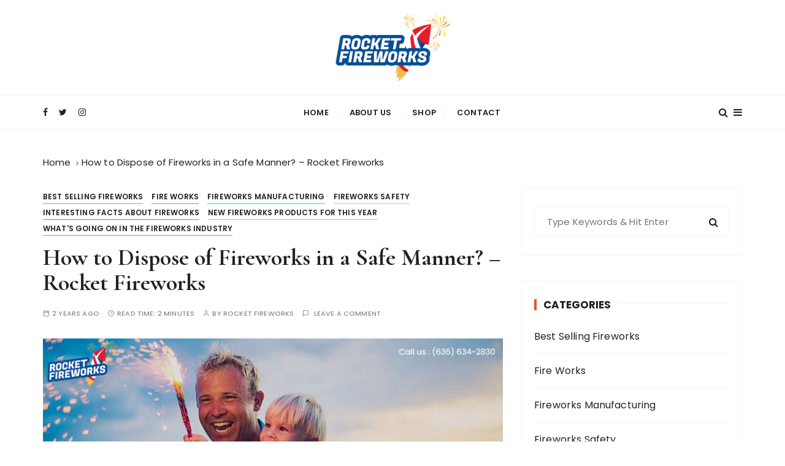

--- FILE ---
content_type: text/html; charset=UTF-8
request_url: https://rocketfirework.com/how-to-dispose-of-fireworks-in-a-safe-manner-rocket-fireworks/
body_size: 8055
content:
<!doctype html>
<html lang="en-US">
<head>
	<meta charset="UTF-8">
	<meta name="viewport" content="width=device-width, initial-scale=1">
	<link rel="profile" href="https://gmpg.org/xfn/11">

	<title>How to Dispose of Fireworks in a Safe Manner? &#8211; Rocket Fireworks &#8211; RocketFireWorks</title>
<link rel='dns-prefetch' href='//fonts.googleapis.com' />
<link rel='dns-prefetch' href='//s.w.org' />
<link rel="alternate" type="application/rss+xml" title="RocketFireWorks &raquo; Feed" href="https://rocketfirework.com/feed/" />
<link rel="alternate" type="application/rss+xml" title="RocketFireWorks &raquo; Comments Feed" href="https://rocketfirework.com/comments/feed/" />
<link rel="alternate" type="application/rss+xml" title="RocketFireWorks &raquo; How to Dispose of Fireworks in a Safe Manner? &#8211; Rocket Fireworks Comments Feed" href="https://rocketfirework.com/how-to-dispose-of-fireworks-in-a-safe-manner-rocket-fireworks/feed/" />
		<script type="text/javascript">
			window._wpemojiSettings = {"baseUrl":"https:\/\/s.w.org\/images\/core\/emoji\/12.0.0-1\/72x72\/","ext":".png","svgUrl":"https:\/\/s.w.org\/images\/core\/emoji\/12.0.0-1\/svg\/","svgExt":".svg","source":{"concatemoji":"https:\/\/rocketfirework.com\/wp-includes\/js\/wp-emoji-release.min.js?ver=5.3.20"}};
			!function(e,a,t){var n,r,o,i=a.createElement("canvas"),p=i.getContext&&i.getContext("2d");function s(e,t){var a=String.fromCharCode;p.clearRect(0,0,i.width,i.height),p.fillText(a.apply(this,e),0,0);e=i.toDataURL();return p.clearRect(0,0,i.width,i.height),p.fillText(a.apply(this,t),0,0),e===i.toDataURL()}function c(e){var t=a.createElement("script");t.src=e,t.defer=t.type="text/javascript",a.getElementsByTagName("head")[0].appendChild(t)}for(o=Array("flag","emoji"),t.supports={everything:!0,everythingExceptFlag:!0},r=0;r<o.length;r++)t.supports[o[r]]=function(e){if(!p||!p.fillText)return!1;switch(p.textBaseline="top",p.font="600 32px Arial",e){case"flag":return s([127987,65039,8205,9895,65039],[127987,65039,8203,9895,65039])?!1:!s([55356,56826,55356,56819],[55356,56826,8203,55356,56819])&&!s([55356,57332,56128,56423,56128,56418,56128,56421,56128,56430,56128,56423,56128,56447],[55356,57332,8203,56128,56423,8203,56128,56418,8203,56128,56421,8203,56128,56430,8203,56128,56423,8203,56128,56447]);case"emoji":return!s([55357,56424,55356,57342,8205,55358,56605,8205,55357,56424,55356,57340],[55357,56424,55356,57342,8203,55358,56605,8203,55357,56424,55356,57340])}return!1}(o[r]),t.supports.everything=t.supports.everything&&t.supports[o[r]],"flag"!==o[r]&&(t.supports.everythingExceptFlag=t.supports.everythingExceptFlag&&t.supports[o[r]]);t.supports.everythingExceptFlag=t.supports.everythingExceptFlag&&!t.supports.flag,t.DOMReady=!1,t.readyCallback=function(){t.DOMReady=!0},t.supports.everything||(n=function(){t.readyCallback()},a.addEventListener?(a.addEventListener("DOMContentLoaded",n,!1),e.addEventListener("load",n,!1)):(e.attachEvent("onload",n),a.attachEvent("onreadystatechange",function(){"complete"===a.readyState&&t.readyCallback()})),(n=t.source||{}).concatemoji?c(n.concatemoji):n.wpemoji&&n.twemoji&&(c(n.twemoji),c(n.wpemoji)))}(window,document,window._wpemojiSettings);
		</script>
		<style type="text/css">
img.wp-smiley,
img.emoji {
	display: inline !important;
	border: none !important;
	box-shadow: none !important;
	height: 1em !important;
	width: 1em !important;
	margin: 0 .07em !important;
	vertical-align: -0.1em !important;
	background: none !important;
	padding: 0 !important;
}
</style>
	<link rel='stylesheet' id='wp-block-library-css'  href='https://rocketfirework.com/wp-includes/css/dist/block-library/style.min.css?ver=5.3.20' type='text/css' media='all' />
<link rel='stylesheet' id='wp-block-library-theme-css'  href='https://rocketfirework.com/wp-includes/css/dist/block-library/theme.min.css?ver=5.3.20' type='text/css' media='all' />
<link rel='stylesheet' id='gucherry-blog-style-css'  href='https://rocketfirework.com/wp-content/themes/gucherry-blog/style.css?ver=5.3.20' type='text/css' media='all' />
<link rel='stylesheet' id='gucherry-blog-google-fonts-css'  href='//fonts.googleapis.com/css?family=Cormorant+Garamond%3A400%2C400i%2C500%2C500i%2C600%2C600i%2C700%2C700i%26display%3Dswap%7CPoppins%3A400%2C400i%2C500%2C600%2C700%2C700i&#038;subset=latin%2Clatin-ext&#038;ver=5.3.20' type='text/css' media='all' />
<link rel='stylesheet' id='gucherry-blog-main-css'  href='https://rocketfirework.com/wp-content/themes/gucherry-blog/everestthemes/assets/dist/css/main-style.css?ver=5.3.20' type='text/css' media='all' />
<link rel='stylesheet' id='gucherry-blog-woocommerce-style-css'  href='https://rocketfirework.com/wp-content/themes/gucherry-blog/everestthemes/woocommerce/woocommerce.css?ver=5.3.20' type='text/css' media='all' />
<script type='text/javascript' src='https://rocketfirework.com/wp-includes/js/jquery/jquery.js?ver=1.12.4-wp'></script>
<script type='text/javascript' src='https://rocketfirework.com/wp-includes/js/jquery/jquery-migrate.min.js?ver=1.4.1'></script>
<link rel='https://api.w.org/' href='https://rocketfirework.com/wp-json/' />
<link rel="EditURI" type="application/rsd+xml" title="RSD" href="https://rocketfirework.com/xmlrpc.php?rsd" />
<link rel="wlwmanifest" type="application/wlwmanifest+xml" href="https://rocketfirework.com/wp-includes/wlwmanifest.xml" /> 
<link rel='prev' title='Planning and Celebrating a Fun Fourth of July &#8211; Rocket Fireworks' href='https://rocketfirework.com/planning-and-celebrating-a-fun-fourth-of-july-rocket-fireworks/' />
<link rel='next' title='Fun Facts About 4th of July &#8211; Rocket Fireworks' href='https://rocketfirework.com/fun-facts-about-4th-of-july-rocket-fireworks/' />
<meta name="generator" content="WordPress 5.3.20" />
<link rel="canonical" href="https://rocketfirework.com/how-to-dispose-of-fireworks-in-a-safe-manner-rocket-fireworks/" />
<link rel='shortlink' href='https://rocketfirework.com/?p=815' />
<link rel="alternate" type="application/json+oembed" href="https://rocketfirework.com/wp-json/oembed/1.0/embed?url=https%3A%2F%2Frocketfirework.com%2Fhow-to-dispose-of-fireworks-in-a-safe-manner-rocket-fireworks%2F" />
<link rel="alternate" type="text/xml+oembed" href="https://rocketfirework.com/wp-json/oembed/1.0/embed?url=https%3A%2F%2Frocketfirework.com%2Fhow-to-dispose-of-fireworks-in-a-safe-manner-rocket-fireworks%2F&#038;format=xml" />
<link rel="pingback" href="https://rocketfirework.com/xmlrpc.php">    <style type="text/css">  
       
        q,
        h1,
        h2,
        h3,
        h4,
        h5,
        h6, 
        .h1,
        .h2,
        .h3,
        .h4,
        .h5,
        .h6,
        blockquote,
        .site-title {

                        font-family: Cormorant Garamond;
                    }
            h1,
        h2,
        h3,
        h4,
        h5,
        h6, 
        .h1,
        .h2,
        .h3,
        .h4,
        .h5,
        .h6
        {
                    line-height: 1.1;
                    }
    
    </style>
        
    <style type="text/css">.recentcomments a{display:inline !important;padding:0 !important;margin:0 !important;}</style>		<style type="text/css">
					.site-title,
			.site-description {
				position: absolute;
				clip: rect(1px, 1px, 1px, 1px);
			}
				</style>
		<link rel="icon" href="https://rocketfirework.com/wp-content/uploads/2020/03/logo-150x150.png" sizes="32x32" />
<link rel="icon" href="https://rocketfirework.com/wp-content/uploads/2020/03/logo.png" sizes="192x192" />
<link rel="apple-touch-icon-precomposed" href="https://rocketfirework.com/wp-content/uploads/2020/03/logo.png" />
<meta name="msapplication-TileImage" content="https://rocketfirework.com/wp-content/uploads/2020/03/logo.png" />
		<style type="text/css" id="wp-custom-css">
			.custom-logo{ max-width:42%;}		</style>
		</head>

<body class="post-template-default single single-post postid-815 single-format-standard wp-custom-logo wp-embed-responsive">
	<div class="page-wrap">
       <a class="skip-link screen-reader-text" href="#content">Skip to content</a>
        <header class="mastheader gc-header-s1">
            <div class="header-inner">
                                   <div class="gc-logo-block">
                                        <div class="gc-container">
                        <div class="site-identity">
                        <a href="https://rocketfirework.com/" class="custom-logo-link" rel="home"><img width="450" height="273" src="https://rocketfirework.com/wp-content/uploads/2020/03/cropped-logo.png" class="custom-logo" alt="RocketFireWorks" srcset="https://rocketfirework.com/wp-content/uploads/2020/03/cropped-logo.png 450w, https://rocketfirework.com/wp-content/uploads/2020/03/cropped-logo-300x182.png 300w" sizes="(max-width: 450px) 100vw, 450px" /></a>                            <span class="site-title"><a href="https://rocketfirework.com/" rel="home">RocketFireWorks</a></span>
                                                    <p class="site-description">RocketFireWorks Blog</p>
                                                </div><!-- // site-identity -->
                    </div><!-- // gc-container -->
                </div><!-- // gc-logo-block -->
                <div class="bottom-header">
                    <div class="gc-container">
                        <div class="gc-row">
                            <div class="gc-col left">
                                <div class="social-icons">
                                    <ul>
                                                        <li>
                    <a href="https://www.facebook.com/rocketfireworks1/">
                        <i class="fa fa-facebook" aria-hidden="true"></i>
                    </a>
                </li>
                                <li>
                    <a href="https://twitter.com/fireworksfans">
                        <i class="fa fa-twitter" aria-hidden="true"></i>
                    </a>
                </li>
                                <li>
                    <a href="https://www.instagram.com/rockettfireworks8/">
                        <i class="fa fa-instagram" aria-hidden="true"></i>
                    </a>
                </li>
                                                    </ul>
                                </div><!-- // social-icons -->
                            </div><!-- // gc-col -->
                            <div class="gc-col center">
                                <div class="primary-navigation-wrap">
                                    <div class="menu-toggle">
                                        <span class="hamburger-bar"></span>
                                        <span class="hamburger-bar"></span>
                                        <span class="hamburger-bar"></span>
                                    </div><!-- .menu-toggle -->
                                    <nav id="site-navigation" class="site-navigation">
                                        <ul id="menu-main-menu" class="primary-menu"><li id="menu-item-23" class="menu-item menu-item-type-custom menu-item-object-custom menu-item-home menu-item-23"><a href="https://rocketfirework.com/">HOME</a></li>
<li id="menu-item-22" class="menu-item menu-item-type-post_type menu-item-object-page menu-item-22"><a href="https://rocketfirework.com/about-us/">ABOUT US</a></li>
<li id="menu-item-24" class="menu-item menu-item-type-custom menu-item-object-custom menu-item-24"><a href="https://rocketfireworks.com/product-category/shop/">SHOP</a></li>
<li id="menu-item-25" class="menu-item menu-item-type-custom menu-item-object-custom menu-item-25"><a href="https://rocketfireworks.com/contact/">CONTACT</a></li>
</ul>                                    </nav>
                                </div><!-- // primary-navigation-wrap -->
                            </div><!-- // gc-col -->
                            <div class="gc-col right">
                                                               <button class="search-trigger"><i class="fa fa-search" aria-hidden="true"></i></button>
                                                                <button class="canvas-trigger"><i class="fa fa-bars" aria-hidden="true"></i></button>
                                                            </div><!-- // gc-col -->
                        </div><!-- // gc-row -->
                    </div><!-- // gc-container -->
                </div><!-- // bottom-header -->
            </div><!-- // header-inner -->
        </header><!-- // mastheader gc-header-s1 -->
        <div class="search-overlay-holder">
            <div class="gc-container">
                <div class="search-wrapper">
                    <form action="#">
                        <form role="search" method="get" id="searchform" class="search-form" action="https://rocketfirework.com/" >
    <label>
        <span class="screen-reader-text">Search for:</span>
        <input type="search" class="search-field" placeholder="Type Keywords &amp; Hit Enter" value="" name="s" />
    </label>
    
    <button type="submit" class="search-submit"><i class="fa fa-search" aria-hidden="true">
    </i></button>
    </form>                    </form>
                    <div class="form-close">
                        <svg width="20" height="20" class="close-search-overlay">
                            <line y2="100%" x2="0" y1="0" x1="100%" stroke-width="1.1" stroke="#000"></line>
                            <line y2="100%" x2="100%" y1="0%" x1="0%" stroke-width="1.1" stroke="#000"></line>
                        </svg>
                    </div>
                </div>
            </div><!-- // gc-container -->
        </div><!-- // search-overlay-holder -->
        <div class="site-overlay"></div>
                <aside class="canvas-sidebar secondary-widget-area">
            <div class="canvas-inner">
                <div class="canvas-header">
                    <button class="close-canvas"><i class="feather icon-x"></i></button>
                </div>
                <!--// canvas-header -->
                <div class="canvas-entry">
                                    </div><!-- // canvas-entry -->
            </div><!-- // canvas-inner -->
        </aside><!-- // canvas-sidebar -->
        
	<section class="main-content-area-wrap">
        <div class="single-page-wrap">
            <div class="single-page-s1 layout-tweak">
                <div class="gc-container">
                     			<div class="gc-breadcrumb">
                <div class="breadcrumb-entry">
                    <nav aria-label="Breadcrumbs" class="site-breadcrumbs clrbreadcrumbs" itemprop="breadcrumb"><ul class="trail-items" itemscope itemtype="http://schema.org/BreadcrumbList"><meta name="numberOfItems" content="2" /><meta name="itemListOrder" content="Ascending" /><li class="trail-item trail-begin" itemprop="itemListElement" itemscope itemtype="https://schema.org/ListItem"><a href="https://rocketfirework.com" rel="home" aria-label="Home" itemtype="https://schema.org/Thing" itemprop="item"><span itemprop="name">Home</span></a><span class="breadcrumb-sep"></span><meta content="1" itemprop="position" /></li><li class="trail-item trail-end" itemprop="itemListElement" itemscope itemtype="https://schema.org/ListItem"><a href="https://rocketfirework.com/how-to-dispose-of-fireworks-in-a-safe-manner-rocket-fireworks/" itemtype="https://schema.org/Thing" itemprop="item"><span itemprop="name">How to Dispose of Fireworks in a Safe Manner? &#8211; Rocket Fireworks</span></a><meta content="2" itemprop="position" /></li></ul></nav>                </div><!-- // breadcrumb-entry -->
            </div><!-- // gc-breadcrumb -->
 			                    <div id="primary" class="content-area">
                        <main class="site-main">
                            <div class="single-page-inner">
                                <div class="row">
                                                                       <div class="col-lg-8 col-md-12 sticky-portion">
                                        
<div id="post-815" class="single-page-entry">
        <div class="entry-cats"><ul class="post-categories">
	<li><a href="https://rocketfirework.com/category/best-selling-fireworks/" rel="category tag">Best Selling Fireworks</a></li>
	<li><a href="https://rocketfirework.com/category/fire-works/" rel="category tag">Fire Works</a></li>
	<li><a href="https://rocketfirework.com/category/fireworks-manufacturing/" rel="category tag">Fireworks Manufacturing</a></li>
	<li><a href="https://rocketfirework.com/category/fireworks-safety/" rel="category tag">Fireworks Safety</a></li>
	<li><a href="https://rocketfirework.com/category/interesting-facts-about-fireworks/" rel="category tag">Interesting facts about fireworks</a></li>
	<li><a href="https://rocketfirework.com/category/new-fireworks-products-for-this-year/" rel="category tag">New fireworks products for this year</a></li>
	<li><a href="https://rocketfirework.com/category/whats-going-on-in-the-fireworks-industry/" rel="category tag">What's going on in the fireworks industry</a></li></ul></div>    <div class="page-title">
        <h1>How to Dispose of Fireworks in a Safe Manner? &#8211; Rocket Fireworks</h1>
    </div><!-- // page-ttile -->
    <div class="entry-metas">
        <ul>
            <li class="posted-time"><span>2 years ago</span></li>            <li class="read-time">Read Time: <span>2 minutes</span></li>            <li class="author">by <span class="author vcard"><a class="url fn n" href="https://rocketfirework.com/author/mark/">Rocket Fireworks</a></span></li>                    		<li class="comment">
        			<a href="https://rocketfirework.com/how-to-dispose-of-fireworks-in-a-safe-manner-rocket-fireworks/">
        				Leave a comment        			</a>
        		</li>
	          	        </ul>
    </div><!-- // entry-metas -->
    
			<figure class="thumb featured-image">
				<img width="800" height="450" src="https://rocketfirework.com/wp-content/uploads/2024/05/How-to-dispose-of-fireworks-in-a-safe-manner-Rocket-Fireworks.jpg" class="attachment-full size-full wp-post-image" alt="How to Dispose of Fireworks in a Safe Manner? &#8211; Rocket Fireworks" srcset="https://rocketfirework.com/wp-content/uploads/2024/05/How-to-dispose-of-fireworks-in-a-safe-manner-Rocket-Fireworks.jpg 800w, https://rocketfirework.com/wp-content/uploads/2024/05/How-to-dispose-of-fireworks-in-a-safe-manner-Rocket-Fireworks-300x169.jpg 300w, https://rocketfirework.com/wp-content/uploads/2024/05/How-to-dispose-of-fireworks-in-a-safe-manner-Rocket-Fireworks-768x432.jpg 768w" sizes="(max-width: 800px) 100vw, 800px" />			</figure><!-- // thumb featured-image -->

		    <div class="single-page-content-area">
               <div class="editor-entry dropcap">
            
<p>It is important to handle fireworks with care to keep everyone safe. This includes yourself, spectators, and the environment. It is therefore important to follow the <strong><a href="https://rocketfireworks.com/">Fireworks safety</a></strong> instructions correctly.</p>



<h4><strong>Safety
Guidelines:</strong></h4>



<ul><li>Use <strong><a href="https://rocketfireworks.com/">fireworks </a></strong>outdoors and follow local laws.</li><li>Always keep water nearby and follow manufacturer’s instructions.</li><li>Never relight a firework that didn&#8217;t ignite properly; wait 20 minutes and dispose of it safely.</li><li>Use common sense and prioritize safety at all times.</li></ul>



<h4><strong>Impact
on Air Quality:</strong></h4>



<p><strong><a href="https://rocketfireworks.com/">Fireworks </a></strong>produce air pollutants, including particulates and metals. This can affect air quality. The short-term impacts are usually limited. But it is crucial to be cautious, especially around vulnerable groups like children and those with respiratory conditions.</p>



<h4><strong>Water
Quality Concerns:</strong></h4>



<p>When <strong><a href="https://rocketfireworks.com/">fireworks </a></strong>detonate over or near water, they can introduce pollutants into the water. However, the volume of pollutants is relatively small compared to the water volume. Also wind disperses them quickly. It is essential to remove any debris from shell materials. Also avoid detonating fireworks directly in the water to prevent harm to aquatic life.</p>



<h4><strong>Safe
Disposal:</strong></h4>



<p>Proper disposal of unused or malfunctioning <strong><a href="https://rocketfireworks.com/">fireworks </a></strong>is essential for safety. Submerge them in water until saturated. Double-wrap in plastic, and dispose of them in household trash or at a solid waste facility. Other disposal options may be available in your community, so check with local authorities.</p>



<h4><strong>Storage
Tips:</strong></h4>



<p>In the case of <strong><a href="https://rocketfireworks.com/">Fireworks safety</a></strong> proper storage is very important. If storing fireworks, keep them in a cool, dry place away from children. Never place them on top of electrical appliances to avoid potential ignition during extreme weather events.</p>



<h4><strong>Buying
Good Quality Fireworks</strong></h4>



<p>Buying <strong><a href="https://rocketfireworks.com/">high-quality fireworks</a></strong> is important for a safe and enjoyable experience. Good quality fireworks are made with reliable materials. They undergo strict testing to ensure they function as intended. They are less likely to malfunction or pose risks of accidents. While they may cost a bit more, investing in quality fireworks can prevent injuries. It can prevent property damage, and disappointment during celebrations. Remember, safety should always come first when it comes to fireworks. So choose wisely. <strong><a href="https://rocketfireworks.com/">Rocket Fireworks</a></strong> is a reliable source for fireworks. We provide quality fireworks for your celebrations.</p>



<h4><strong>Conclusion</strong></h4>



<p>By following these safety measures and guidelines, you can enjoy <strong><a href="https://rocketfireworks.com/">fireworks </a></strong>responsibly. You can protect yourself, your loved ones, and the environment. Let&#8217;s celebrate safely and ensure a happy and healthy <strong>Fourth of July</strong> for all of us.</p>
        </div><!-- // editor-entry -->
        <div class="entry-tags"><div class="post-tags"><a href="https://rocketfirework.com/tag/best-firework-shop/" rel="tag">Best firework shop</a><a href="https://rocketfirework.com/tag/best-sparklers/" rel="tag">Best Sparklers</a><a href="https://rocketfirework.com/tag/buy-fireworks/" rel="tag">Buy Fireworks</a><a href="https://rocketfirework.com/tag/buy-wholesale-fireworks/" rel="tag">buy wholesale fireworks</a><a href="https://rocketfirework.com/tag/fireworks-for-sale-in-usa/" rel="tag">Fireworks for Sale in USA</a><a href="https://rocketfirework.com/tag/fireworks-importers/" rel="tag">Fireworks importers</a><a href="https://rocketfirework.com/tag/fireworks-shortage/" rel="tag">Fireworks Shortage</a><a href="https://rocketfirework.com/tag/rocket-fireworks/" rel="tag">Rocket Fireworks</a><a href="https://rocketfirework.com/tag/rocket-fireworks-price/" rel="tag">Rocket Fireworks Price</a><a href="https://rocketfirework.com/tag/shortage-of-fireworks/" rel="tag">Shortage of Fireworks</a><a href="https://rocketfirework.com/tag/wholesale-case-pricing/" rel="tag">Wholesale Case Pricing</a><a href="https://rocketfirework.com/tag/wholesale-fireworks-store/" rel="tag">Wholesale fireworks store</a><a href="https://rocketfirework.com/tag/wholesale-sparklers/" rel="tag">Wholesale Sparklers</a></div></div>        <div class="post-navigation">
            <div class="nav-links">
                              <div class="nav-previous">
                    <span>Prev post</span>
                    <a href="https://rocketfirework.com/planning-and-celebrating-a-fun-fourth-of-july-rocket-fireworks/">Planning and Celebrating a Fun Fourth of July - Rocket Fireworks</a>
                </div>
                                <div class="nav-next">
                    <span>Next post</span>
                    <a href="https://rocketfirework.com/fun-facts-about-4th-of-july-rocket-fireworks/">Fun Facts About 4th of July - Rocket Fireworks</a>
                </div>
                            </div><!-- // nav-links -->
        </div><!-- // post-navigation -->
            <div class="author-box">
        <div class="top-wrap">
            <div class="author-thumb">
                <img alt='' src='https://secure.gravatar.com/avatar/25a1a618e0ae10ed0fe1bd33f586c1ee?s=300&#038;d=mm&#038;r=g' srcset='https://secure.gravatar.com/avatar/25a1a618e0ae10ed0fe1bd33f586c1ee?s=600&#038;d=mm&#038;r=g 2x' class='avatar avatar-300 photo' height='300' width='300' />            </div>
            <!-- // author-thumb -->
            <div class="author-name">
                <h3>Rocket Fireworks</h3>
            </div>
            <!-- // author-name -->
        </div><!-- // top-wrap -->
        <div class="author-details">
                       <div class="author-desc">
                <p>Rocket Fireworks is the leading retailer of consumer fireworks in the USA. provides the widest range of consumer fireworks in all categories. We are offering premium quality wholesale fireworks and crackers online, accepting order online and you need to come at our store to pick-up your order.</p>
            </div>
                        <!-- // author-desc -->
        </div>
        <!-- // author-details -->
    </div><!-- // author-box -->
            <div class="related-posts">
            <div class="related-inner">
                               <div class="section-title">
                    <h3>Related Posts</h3>
                </div><!-- // section-title -->
                                <div class="related-entry">
                    <div class="row">
                                            <div class="col-lg-6 col-md-6 col-sm-12 col-12">
                            <article class="hentry">
                                <div class="box">
                                                                    <div class="left">
                                        <figure class="thumb">
                                            <a href="https://rocketfirework.com/environment-with-fireworks-rocket-fireworks/">
                                                <img width="300" height="300" src="https://rocketfirework.com/wp-content/uploads/2026/01/Environment-with-Fireworks-Rocketfireworks-300x300.jpg" class="attachment-gucherry-blog-thumbnail-two size-gucherry-blog-thumbnail-two wp-post-image" alt="Environment with Fireworks  &#8211; Rocket Fireworks" srcset="https://rocketfirework.com/wp-content/uploads/2026/01/Environment-with-Fireworks-Rocketfireworks-300x300.jpg 300w, https://rocketfirework.com/wp-content/uploads/2026/01/Environment-with-Fireworks-Rocketfireworks-150x150.jpg 150w" sizes="(max-width: 300px) 100vw, 300px" />                                            </a>
                                        </figure><!-- // thumb -->
                                    </div><!-- // left -->
                                                                        <div class="right">
                                        <div class="post-content">
                                            <div class="post-title">
                                                <h4><a href="https://rocketfirework.com/environment-with-fireworks-rocket-fireworks/">Environment with Fireworks  &#8211; Rocket Fireworks</a></h4>
                                            </div><!-- // post-title -->
                                            <div class="entry-metas">
                                                <ul>
                                                    <li class="posted-time"><span>1 week ago</span></li>                                                </ul>
                                            </div><!-- // entry-metas -->
                                        </div><!-- // post-content -->
                                    </div><!-- // right -->
                                </div><!-- // box -->
                            </article><!-- // hentry -->
                        </div><!-- // col -->
                                                <div class="col-lg-6 col-md-6 col-sm-12 col-12">
                            <article class="hentry">
                                <div class="box">
                                                                    <div class="left">
                                        <figure class="thumb">
                                            <a href="https://rocketfirework.com/fireworks-and-the-environment-rocket-fireworks/">
                                                <img width="300" height="300" src="https://rocketfirework.com/wp-content/uploads/2025/12/Fireworks-and-the-Environment-Rocketfireworks-300x300.jpg" class="attachment-gucherry-blog-thumbnail-two size-gucherry-blog-thumbnail-two wp-post-image" alt="Fireworks and the Environment &#8211; Rocket Fireworks" srcset="https://rocketfirework.com/wp-content/uploads/2025/12/Fireworks-and-the-Environment-Rocketfireworks-300x300.jpg 300w, https://rocketfirework.com/wp-content/uploads/2025/12/Fireworks-and-the-Environment-Rocketfireworks-150x150.jpg 150w" sizes="(max-width: 300px) 100vw, 300px" />                                            </a>
                                        </figure><!-- // thumb -->
                                    </div><!-- // left -->
                                                                        <div class="right">
                                        <div class="post-content">
                                            <div class="post-title">
                                                <h4><a href="https://rocketfirework.com/fireworks-and-the-environment-rocket-fireworks/">Fireworks and the Environment &#8211; Rocket Fireworks</a></h4>
                                            </div><!-- // post-title -->
                                            <div class="entry-metas">
                                                <ul>
                                                    <li class="posted-time"><span>4 weeks ago</span></li>                                                </ul>
                                            </div><!-- // entry-metas -->
                                        </div><!-- // post-content -->
                                    </div><!-- // right -->
                                </div><!-- // box -->
                            </article><!-- // hentry -->
                        </div><!-- // col -->
                                                <div class="col-lg-6 col-md-6 col-sm-12 col-12">
                            <article class="hentry">
                                <div class="box">
                                                                    <div class="left">
                                        <figure class="thumb">
                                            <a href="https://rocketfirework.com/factors-to-consider-when-buying-fireworks-rocket-fireworks/">
                                                <img width="300" height="300" src="https://rocketfirework.com/wp-content/uploads/2025/12/Factors-to-Consider-When-Buying-Fireworks-Rocketfireworks-300x300.jpg" class="attachment-gucherry-blog-thumbnail-two size-gucherry-blog-thumbnail-two wp-post-image" alt="Factors to Consider When Buying Fireworks &#8211; Rocket Fireworks" srcset="https://rocketfirework.com/wp-content/uploads/2025/12/Factors-to-Consider-When-Buying-Fireworks-Rocketfireworks-300x300.jpg 300w, https://rocketfirework.com/wp-content/uploads/2025/12/Factors-to-Consider-When-Buying-Fireworks-Rocketfireworks-150x150.jpg 150w" sizes="(max-width: 300px) 100vw, 300px" />                                            </a>
                                        </figure><!-- // thumb -->
                                    </div><!-- // left -->
                                                                        <div class="right">
                                        <div class="post-content">
                                            <div class="post-title">
                                                <h4><a href="https://rocketfirework.com/factors-to-consider-when-buying-fireworks-rocket-fireworks/">Factors to Consider When Buying Fireworks &#8211; Rocket Fireworks</a></h4>
                                            </div><!-- // post-title -->
                                            <div class="entry-metas">
                                                <ul>
                                                    <li class="posted-time"><span>1 month ago</span></li>                                                </ul>
                                            </div><!-- // entry-metas -->
                                        </div><!-- // post-content -->
                                    </div><!-- // right -->
                                </div><!-- // box -->
                            </article><!-- // hentry -->
                        </div><!-- // col -->
                                                <div class="col-lg-6 col-md-6 col-sm-12 col-12">
                            <article class="hentry">
                                <div class="box">
                                                                    <div class="left">
                                        <figure class="thumb">
                                            <a href="https://rocketfirework.com/stunning-fireworks-shots-that-inspire-rocket-fireworks/">
                                                <img width="300" height="300" src="https://rocketfirework.com/wp-content/uploads/2025/11/Stunning-Fireworks-Shots-That-Inspire-Rocketfireworks-300x300.jpg" class="attachment-gucherry-blog-thumbnail-two size-gucherry-blog-thumbnail-two wp-post-image" alt="Stunning Fireworks Shots That Inspire &#8211; Rocket Fireworks" srcset="https://rocketfirework.com/wp-content/uploads/2025/11/Stunning-Fireworks-Shots-That-Inspire-Rocketfireworks-300x300.jpg 300w, https://rocketfirework.com/wp-content/uploads/2025/11/Stunning-Fireworks-Shots-That-Inspire-Rocketfireworks-150x150.jpg 150w" sizes="(max-width: 300px) 100vw, 300px" />                                            </a>
                                        </figure><!-- // thumb -->
                                    </div><!-- // left -->
                                                                        <div class="right">
                                        <div class="post-content">
                                            <div class="post-title">
                                                <h4><a href="https://rocketfirework.com/stunning-fireworks-shots-that-inspire-rocket-fireworks/">Stunning Fireworks Shots That Inspire &#8211; Rocket Fireworks</a></h4>
                                            </div><!-- // post-title -->
                                            <div class="entry-metas">
                                                <ul>
                                                    <li class="posted-time"><span>2 months ago</span></li>                                                </ul>
                                            </div><!-- // entry-metas -->
                                        </div><!-- // post-content -->
                                    </div><!-- // right -->
                                </div><!-- // box -->
                            </article><!-- // hentry -->
                        </div><!-- // col -->
                                            </div><!-- // row -->
                </div><!-- // related-entry -->
            </div><!-- // related-inner -->
        </div><!-- // related-posts -->
        
<div id="comments" class="comments-area comments-box-entry">

		<div id="respond" class="comment-respond">
		<h3 id="reply-title" class="comment-reply-title">Leave a Reply <small><a rel="nofollow" id="cancel-comment-reply-link" href="/how-to-dispose-of-fireworks-in-a-safe-manner-rocket-fireworks/#respond" style="display:none;">Cancel reply</a></small></h3><p class="must-log-in">You must be <a href="https://rocketfirework.com/wp-login.php?redirect_to=https%3A%2F%2Frocketfirework.com%2Fhow-to-dispose-of-fireworks-in-a-safe-manner-rocket-fireworks%2F">logged in</a> to post a comment.</p>	</div><!-- #respond -->
	
</div><!-- #comments -->
    </div><!-- // default-page-content-area -->
</div><!-- // single-page-content-area -->                                    </div><!-- // col -->
                                    <div class="col-lg-4 col-md-12 sticky-portion">
    <aside id="secondary" class="secondary-widget-area">
        <div id="search-2" class="widget widget_search"><form role="search" method="get" id="searchform" class="search-form" action="https://rocketfirework.com/" >
    <label>
        <span class="screen-reader-text">Search for:</span>
        <input type="search" class="search-field" placeholder="Type Keywords &amp; Hit Enter" value="" name="s" />
    </label>
    
    <button type="submit" class="search-submit"><i class="fa fa-search" aria-hidden="true">
    </i></button>
    </form></div><div id="categories-3" class="widget widget_categories"><div class="widget-title"><h3>Categories</h3></div>		<ul>
				<li class="cat-item cat-item-11"><a href="https://rocketfirework.com/category/best-selling-fireworks/">Best Selling Fireworks</a>
</li>
	<li class="cat-item cat-item-5"><a href="https://rocketfirework.com/category/fire-works/">Fire Works</a>
</li>
	<li class="cat-item cat-item-10"><a href="https://rocketfirework.com/category/fireworks-manufacturing/">Fireworks Manufacturing</a>
</li>
	<li class="cat-item cat-item-7"><a href="https://rocketfirework.com/category/fireworks-safety/">Fireworks Safety</a>
</li>
	<li class="cat-item cat-item-8"><a href="https://rocketfirework.com/category/interesting-facts-about-fireworks/">Interesting facts about fireworks</a>
</li>
	<li class="cat-item cat-item-6"><a href="https://rocketfirework.com/category/new-fireworks-products-for-this-year/">New fireworks products for this year</a>
</li>
	<li class="cat-item cat-item-9"><a href="https://rocketfirework.com/category/whats-going-on-in-the-fireworks-industry/">What&#039;s going on in the fireworks industry</a>
</li>
		</ul>
			</div>		<div id="recent-posts-2" class="widget widget_recent_entries">		<div class="widget-title"><h3>Recent Posts</h3></div>		<ul>
											<li>
					<a href="https://rocketfirework.com/environment-with-fireworks-rocket-fireworks/">Environment with Fireworks  &#8211; Rocket Fireworks</a>
									</li>
											<li>
					<a href="https://rocketfirework.com/fireworks-and-the-environment-rocket-fireworks/">Fireworks and the Environment &#8211; Rocket Fireworks</a>
									</li>
											<li>
					<a href="https://rocketfirework.com/factors-to-consider-when-buying-fireworks-rocket-fireworks/">Factors to Consider When Buying Fireworks &#8211; Rocket Fireworks</a>
									</li>
											<li>
					<a href="https://rocketfirework.com/stunning-fireworks-shots-that-inspire-rocket-fireworks/">Stunning Fireworks Shots That Inspire &#8211; Rocket Fireworks</a>
									</li>
											<li>
					<a href="https://rocketfirework.com/cultural-sparks-fireworks-in-global-traditions-rocket-fireworks/">Cultural Sparks Fireworks in Global Traditions &#8211; Rocket Fireworks</a>
									</li>
					</ul>
		</div><div id="recent-comments-2" class="widget widget_recent_comments"><div class="widget-title"><h3>Recent Comments</h3></div><ul id="recentcomments"></ul></div>    </aside><!-- // aside -->
</div><!-- // col-lg-4 -->                                </div><!-- // row -->
                            </div><!-- // single-page-inner -->
                        </main><!-- // site-main -->
                    </div><!-- // # primary -->
                </div><!-- // gc-container -->
            </div><!-- // single-page-s1 layout-tweak -->
        </div><!-- // single-page-wrap -->
    </section><!-- // main-content-area-wrap -->

                <div id="gc-backtotop">
            <a href="#" class="caption">Back to top</a>
        </div><!-- // gc-backtotop -->
                <footer class="footer secondary-widget-area">
            <div class="footer-inner">
                <div class="footer-entry">
                                       <div class="gc-container">
                        <div class="footer-top">
                            <div class="site-identity">
                                                           </div><!-- // site-identity -->
                        </div><!-- // footer-top -->
                    </div><!-- // gc-container -->
                                        <div class="gc-container">
                        <div class="footer-mid">
                            <div class="gc-row column-3">
                                <div class="gc-col column">
                                    <div id="custom_html-2" class="widget_text widget widget_custom_html"><div class="widget-title"><h3>EXPLORE OUR FIREWORKS PRODUCTS</h3></div><div class="textwidget custom-html-widget"><ul class="footer-menu">
<li><a href="https://rocketfireworks.com/product-category/200-gram-cake" target="_blank" rel="noopener noreferrer">200 GRAM CAKE</a></li>
<li><a href="https://rocketfireworks.com/product-category/350-gram-cake" target="_blank" rel="noopener noreferrer">350 GRAM CAKE</a></li>
<li><a href="https://rocketfireworks.com/product-category/500-gram-cake" target="_blank" rel="noopener noreferrer">500 GRAM CAKE</a></li>
<li><a href="https://rocketfireworks.com/product-category/9-shot-rack" target="_blank" rel="noopener noreferrer">9 SHOT RACK</a></li>
<li><a href="https://rocketfireworks.com/product-category/artillery" target="_blank" rel="noopener noreferrer">ARTILLERY</a></li>
	<li><a href="https://rocketfireworks.com/product-category/assortments" target="_blank" rel="noopener noreferrer">ASSORTMENTS</a></li>
</ul></div></div>                                </div><!-- // gc-col -->
                                <div class="gc-col column">
                                    <div id="custom_html-3" class="widget_text widget widget_custom_html"><div class="textwidget custom-html-widget"><div class="widget-title">
	<h3>
	
</h3>
</div>
<ul class="footer-menu">
	<li><a href="https://rocketfireworks.com/product-category/cases" target="_blank" rel="noopener noreferrer">CASES</a></li>
<li><a href="https://rocketfireworks.com/product-category/firecrackers" target="_blank" rel="noopener noreferrer">FIRECRACKERS</a></li>
<li><a href="https://rocketfireworks.com/product-category/fountains" target="_blank" rel="noopener noreferrer">FOUNTAINS</a></li>
<li><a href="https://rocketfireworks.com/product-category/novelty" target="_blank" rel="noopener noreferrer">NOVELTY</a></li>
<li><a href="https://rocketfireworks.com/product-category/parachute" target="_blank" rel="noopener noreferrer">PARACHUTE</a></li>
<li><a href="https://rocketfireworks.com/product-category/roman-candles" target="_blank" rel="noopener noreferrer">ROMAN CANDLES</a></li>
</ul></div></div>                                </div><!-- // gc-col -->
                                <div class="gc-col column">
                                    <div id="custom_html-4" class="widget_text widget widget_custom_html"><div class="textwidget custom-html-widget"><div class="widget-title">
	<h3>
	
</h3>
</div>
<ul class="footer-menu">
<li><a href="https://rocketfireworks.com/product-category/saturn-missile" target="_blank" rel="noopener noreferrer">SATURN MISSILE</a></li>
<li><a href="https://rocketfireworks.com/product-category/sparklers" target="_blank" rel="noopener noreferrer">SPARKLERS</a></li>
<li><a href="https://rocketfireworks.com/product-category/stick-rockets" target="_blank" rel="noopener noreferrer">STICK ROCKETS</a></li>
<li><a href="https://rocketfireworks.com/product-category/tube" target="_blank" rel="noopener noreferrer">TUBE</a></li>
</ul></div></div>                                </div><!-- // gc-col -->
                            </div><!-- // gc-row -->
                        </div><!-- // footer-mid -->
                    </div><!-- // gc-container -->
                                        <div class="footer-bottom">
                        <div class="gc-container">
                            <div class="copyright-info">
                                <p>
                                © Rocket Fireworks 2020 Blog by <a href="https://rocketfireworks.com/">Rocketfireworks</a> 
				                </p>
                            </div><!-- // copyright-info -->
                        </div><!-- // gc-container -->
                    </div><!-- // footer-bottom -->
                </div><!-- // footer-entry -->
            </div><!-- // footer-inner -->
        </footer><!-- // footer -->

    </div><!-- // page-wrap -->

<script type='text/javascript' src='https://rocketfirework.com/wp-content/themes/gucherry-blog/everestthemes/assets/dist/js/bundle.min.js?ver=1.0.9'></script>
<script type='text/javascript' src='https://rocketfirework.com/wp-content/themes/gucherry-blog/everestthemes/assets/src/js/libraries/navigation.js?ver=1.0.9'></script>
<script type='text/javascript' src='https://rocketfirework.com/wp-content/themes/gucherry-blog/everestthemes/assets/src/js/libraries/skip-link-focus-fix.js?ver=1.0.9'></script>
<script type='text/javascript' src='https://rocketfirework.com/wp-includes/js/comment-reply.min.js?ver=5.3.20'></script>
<script type='text/javascript' src='https://rocketfirework.com/wp-includes/js/wp-embed.min.js?ver=5.3.20'></script>

</body>

</html>
